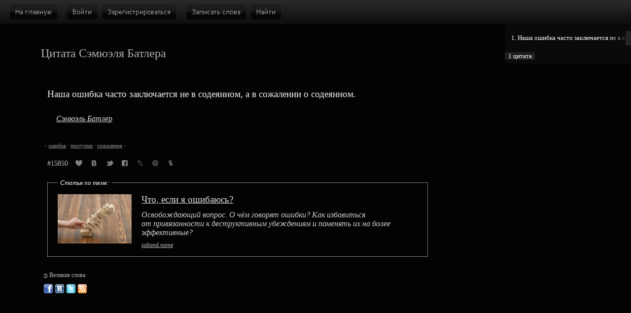

--- FILE ---
content_type: text/html; charset=UTF-8
request_url: https://greatwords.ru/quote/15850/
body_size: 3810
content:
<!DOCTYPE html PUBLIC "-//W3C//DTD XHTML 1.0 Strict//EN" "http://www.w3.org/TR/xhtml1/DTD/xhtml1-strict.dtd">
<html xmlns="http://www.w3.org/1999/xhtml">
<head>
<meta http-equiv="Content-Type" content="text/html; charset=utf-8" />
<link id="style-link" rel="stylesheet" type="text/css" href="/styles/style.css?update1528468726" />
<link rel="shortcut icon" type="image/vnd.microsoft.icon" href="/favicon.ico" />
<link id="rss-link" rel="alternate" type="application/rss+xml" title="Великие слова" href="/rss/" />
<script type="text/javascript" src="/JsHttpRequest/JsHttpRequest.js"></script>
<script type="text/javascript" src="/scripts/scripts.js?update1523927340"></script>
<title>Наша ошибка часто заключается не в содеянном, а в сожалении о со… (Сэмюэль Батлер) — цитаты, афоризмы, высказывания / Великие слова</title>
<meta name="keywords" content="ошибка, поступки, сожаление, цитаты, афоризмы, высказывания">
<meta name="description" content="Наша ошибка часто заключается не в содеянном, а в сожалении о содеянном. Сэмюэль Батлер. Великие слова.">
<meta property="og:image" content="http://greatwords.ru/images/greatwords.png" />
<meta name='yandex-verification' content='6fbc84bd9c3a80d8' />
<link rel="apple-touch-icon" href="/images/touch-icon.png" />
<script type="text/javascript">

  var _gaq = _gaq || [];
  _gaq.push(['_setAccount', 'UA-8064324-1']);
  _gaq.push(['_trackPageview']);

  (function() {
    var ga = document.createElement('script'); ga.type = 'text/javascript'; ga.async = true;
    ga.src = ('https:' == document.location.protocol ? 'https://ssl' : 'http://www') + '.google-analytics.com/ga.js';
    var s = document.getElementsByTagName('script')[0]; s.parentNode.insertBefore(ga, s);
  })();

</script>
</head>
<body onload="touchInit();">
<img src="/images/greatwords.png" alt="Великие слова" class="illustration-image" />
<!-- Yandex.Metrika counter -->
<script type="text/javascript" >
    (function (d, w, c) {
        (w[c] = w[c] || []).push(function() {
            try {
                w.yaCounter31215341 = new Ya.Metrika({
                    id:31215341,
                    clickmap:true,
                    trackLinks:true,
                    accurateTrackBounce:true,
                    trackHash:true
                });
            } catch(e) { }
        });

        var n = d.getElementsByTagName("script")[0],
            s = d.createElement("script"),
            f = function () { n.parentNode.insertBefore(s, n); };
        s.type = "text/javascript";
        s.async = true;
        s.src = "https://cdn.jsdelivr.net/npm/yandex-metrica-watch/watch.js";

        if (w.opera == "[object Opera]") {
            d.addEventListener("DOMContentLoaded", f, false);
        } else { f(); }
    })(document, window, "yandex_metrika_callbacks");
</script>
<noscript><div><img src="https://mc.yandex.ru/watch/31215341" style="position:absolute; left:-9999px;" alt="" /></div></noscript>
<!-- /Yandex.Metrika counter -->
<div id="fb-root"></div>
<script>(function(d, s, id) {
  var js, fjs = d.getElementsByTagName(s)[0];
  if (d.getElementById(id)) return;
  js = d.createElement(s); js.id = id;
  js.src = "//connect.facebook.net/ru_RU/all.js#xfbml=1";
  fjs.parentNode.insertBefore(js, fjs);
}(document, 'script', 'facebook-jssdk'));</script>
<noscript><div class="loosers">Включите поддержку JavaScript в вашем браузере, чтобы воспользоваться всеми функциями сайта.</div></noscript><div id="load" class="loading"><img id="img-load" src="/images/loading.gif" alt="Идет загрузка…" /></div><div id="fog"></div><div class="errors" id="errors"></div>
<div class="done" id="fdone"></div><div class="header" id="header">

    <div class="nouser buttons" id="buttons">
 	<a href="/" class="button" id="index-button"><img src="/images/buttons.png" alt="На главную" /></a>
<a href="#" onclick="return showAuthorizationForm();" class="button" id="auth-button"><img src="/images/buttons.png" alt="Войти" /></a>
<a href="/#registration" onclick="return showContentByMenuItem('registration');" class="button" id="reg-button"><img src="/images/buttons.png" alt="Зарегистрироваться" /></a>
<a href="/write/" onclick="return showContentByMenuItem('write');" class="button" id="write-button"><img src="/images/buttons.png" alt="Записать слова" /></a>
<a href="/#search" onclick="return showContentByMenuItem('search');" class="button" id="search-button"><img src="/images/buttons.png" alt="Поиск" /></a>    </div>
    <div class="pult" id="pult" >


    </div>

</div><div class="contentheader" id="contentheader">
<h1 class="pageheader">Цитата Сэмюэля Батлера</h1>
</div>
<div class="content" id="content">
<script type="text/javascript">sclear();</script>
<p class="greatwords" id="quote-p">Наша ошибка часто заключается не в содеянном, а в сожалении о содеянном.</p>
<h2 class="information" id="info-p"><a href="/a/semyuel-batler.html">Сэмюэль Батлер</a></h2>
<div class="quotetags"><span class="hlaquo">&lsaquo;</span>

<h3 class="keyword"><a href="/t/oshibka.html">ошибка</a></h3> &middot; 
<h3 class="keyword"><a href="/t/postupki.html">поступки</a></h3> &middot; 
<h3 class="keyword"><a href="/t/sozhalenie.html">сожаление</a></h3> &rsaquo;</div><div id="share-div">
    <a href="/quote/15850/" title="Прямая ссылка" class="no-underline">#15850</a>
            <a id="favorites-link" href="#" onclick="return toFavoritesNoUser();" class="share" title="Добавить в избранное"></a>
        <noindex>
        <a rel="nofollow" target="_blank" href="http://vkontakte.ru/share.php?url=http://greatwords.ru/quote/15850/" class="share" id="share-vkontakte" title="Поделиться ВКонтакте"></a>
        <a rel="nofollow" target="_blank" href="http://twitter.com/home?status=Наша ошибка часто заключается не в содеянном, а в сожалении о содеянном. http://greatwords.ru/quote/15850" class="share" id="share-twitter" title="Поделиться в Твиттере"></a>
        <a rel="nofollow" target="_blank" href="http://www.facebook.com/sharer.php?u=http://greatwords.ru/quote/15850/" class="share" id="share-facebook" title="Поделиться в Фейсбуке"></a>
        <a rel="nofollow" target="_blank" href="http://www.livejournal.com/update.bml?subject=Великие слова&event=Наша ошибка часто заключается не в содеянном, а в сожалении о содеянном. Сэмюэль Батлер. http://greatwords.ru/quote/15850/" class="share" id="share-livejournal" title="Поделиться в ЖЖ"></a>
        <a rel="nofollow" target="_blank" href="http://connect.mail.ru/share?share_url=http://greatwords.ru/quote/15850" class="share" id="share-mail" title="Поделиться в Моём Мире"></a>
        <a rel="nofollow" target="_blank" href="http://www.odnoklassniki.ru/dk?st.cmd=addShare&st.s=1&st._surl=http://greatwords.ru/quote/15850&st.comments=Наша ошибка часто заключается не в содеянном, а в сожалении о содеянном." class="share" id="share-odnoklassniki" title="Поделиться в Одноклассниках"></a>
    </noindex>
</div>

</div>


	<fieldset class="look-more">
	<legend>Статья по теме:</legend>
	<a href="https://saband.name/mistakes/"><img src="/images/mistakes380.jpg" alt="Что, если я ошибаюсь?" align="left" class="article-image" /></a>
	<a href="https://saband.name/mistakes/" class="article-title">Что, если я ошибаюсь?</a>
	<a href="https://saband.name/mistakes/" class="article-info">Освобождающий вопрос. О&nbsp;чём говорят ошибки? Как избавиться от&nbsp;привязанности к&nbsp;деструктивным убеждениям и&nbsp;поменять их&nbsp;на&nbsp;более эффективные?</a>
	<a href="https://saband.name/mistakes/" class="siteurl">saband.name</a>
	</fieldset>


    <div class="player" id="player">

        <div class="playlist" id="playlist">

            <div class="playlist-feather"></div>

            <div class="playlist-scroll">
                <div class="playlist-scroll-body" id="scroll" style="margin-top: 0px;" onmousedown="setCanDrag();"></div>
            </div>

            <div class="playlist-body" id="playlist-body">

                        <div id="pquote-15850" class="playlist-item playing"><span>1. Наша ошибка часто заключается не в содеянном, а в со</span></div>
          
        </div>
        </div>
                <div class="playlist-additional" id="playlist-additional"><span>1&nbsp;цитата</span>                                </div>
                    </div>
        <div class="authorization" id="auth-form" style="display: none;">
    <form action="#" method="post" onsubmit="return doAuthorization();">
    	<h3>Логин</h3>
        <div><input type="text" id="auth-login" size="32" class="font14" /></div>

        <h3>Пароль</h3>
        <div><input type="password" id="auth-password" size="32" class="font14 block" /></div>

        <div><input type="submit" id="auth-submit" value="Войти" class="submit" /></div>

        <div class="vspace"><a href="#" onclick="return showResetForm();">Восстановить пароль</a></div>
	</form>
    </div>
    <div class="authorization" id="reset-form" style="display: none;">
    <form action="#" method="post" onsubmit="return doResetPassword();">
    	<h3>Логин</h3>
        <div><input type="text" id="reset-login" size="32" class="font14" /></div>

        <h3>Или почта</h3>
        <div><input type="text" id="reset-email" size="32" class="font14 block" /></div>

        <div><input type="submit" id="reset-submit" value="Восстановить" class="submit" /></div>

        <div class="vspace"><a href="#" onclick="return showAuthorizationForm();">Войти</a></div>
	</form>
    </div>
<script type="text/javascript">clear('');</script>


<div class="footerlink">
<div style="margin-bottom: 10px;"><!--[if lte IE 8]><span style="filter: progid:DXImageTransform.Microsoft.BasicImage(rotation=2); display: inline-block;"><![endif]--><span style="-webkit-transform: rotate(180deg); -moz-transform: rotate(180deg); -o-transform: rotate(180deg); -khtml-transform: rotate(180deg); -ms-transform: rotate(180deg); transform: rotate(180deg); display: inline-block;">©</span><!--[if lte IE 8]></span><![endif]--> Великие слова</div>
<noindex>
<a href="http://facebook.com/greatwords.ru" rel="nofollow" title="Великие слова в Фейсбуке" class="footer-icon facebook-icon">Великие слова в Фейсбуке</a>
<a href="http://vk.com/greatwords_ru" rel="nofollow" title="Великие слова ВКонтакте" class="footer-icon vk-icon">Великие слова ВКонтакте</a>
<a href="http://twitter.com/greatwords" rel="nofollow" title="Великие слова в Твиттере" class="footer-icon twitter-icon">Великие слова в Твиттере</a>
<a href="/rss/" title="Великие слова: RSS" class="footer-icon rss-icon">Великие слова: RSS</a>
</noindex>
</div>
<input type="hidden" id="getpage" value="quote" />
<!--
АИТ
ВЮО
ОНЯ
-->
</body>
</html>

--- FILE ---
content_type: text/plain; charset=UTF-8
request_url: https://greatwords.ru/backend.php?JsHttpRequest=0-xml
body_size: 1369
content:
{"id":"0","js":{"ok":"1","buttons":"\n<a href=\"\/\" class=\"button\" id=\"index-button\"><img src=\"\/images\/buttons.png\" alt=\"\u041d\u0430 \u0433\u043b\u0430\u0432\u043d\u0443\u044e\" \/><\/a>\n<a href=\"\/#registration\" class=\"button\" id=\"reg-button\" onclick=\"return showContentByMenuItem('registration');\"><img src=\"\/images\/buttons.png\" alt=\"\u0417\u0430\u0440\u0435\u0433\u0438\u0441\u0442\u0440\u0438\u0440\u043e\u0432\u0430\u0442\u044c\u0441\u044f\" \/><\/a>\n<a href=\"#\" onclick=\"return showAuthorizationForm();\" class=\"button\" id=\"auth-button\"><img src=\"\/images\/buttons.png\" alt=\"\u0412\u043e\u0439\u0442\u0438\" \/><\/a>\n<a href=\"\/write\/\" class=\"button\" id=\"write-button\" onclick=\"return showContentByMenuItem('write');\"><img src=\"\/images\/buttons.png\" alt=\"\u0417\u0430\u043f\u0438\u0441\u0430\u0442\u044c \u0441\u043b\u043e\u0432\u0430\" \/><\/a>\n<a href=\"\/#search\" class=\"button\" id=\"search-button\" onclick=\"return showContentByMenuItem('search');\"><img src=\"\/images\/buttons.png\" alt=\"\u041f\u043e\u0438\u0441\u043a\" \/><\/a>\n    ","content":"<p class=\"greatwords\">\u041d\u0430\u0448\u0430 \u043e\u0448\u0438\u0431\u043a\u0430 \u0447\u0430\u0441\u0442\u043e \u0437\u0430\u043a\u043b\u044e\u0447\u0430\u0435\u0442\u0441\u044f \u043d\u0435 \u0432 \u0441\u043e\u0434\u0435\u044f\u043d\u043d\u043e\u043c, \u0430 \u0432 \u0441\u043e\u0436\u0430\u043b\u0435\u043d\u0438\u0438 \u043e \u0441\u043e\u0434\u0435\u044f\u043d\u043d\u043e\u043c.<\/p>\n<h2 class=\"information\"><a href=\"\/a\/semyuel-batler.html\">\u0421\u044d\u043c\u044e\u044d\u043b\u044c \u0411\u0430\u0442\u043b\u0435\u0440<\/a><\/h2><div class=\"quotetags\"><span class=\"hlaquo\">&lsaquo;<\/span> \n<h3 class=\"keyword\"><a href=\"\/t\/oshibka.html\">\u043e\u0448\u0438\u0431\u043a\u0430<\/a><\/h3> &middot; \n<h3 class=\"keyword\"><a href=\"\/t\/postupki.html\">\u043f\u043e\u0441\u0442\u0443\u043f\u043a\u0438<\/a><\/h3> &middot; \n<h3 class=\"keyword\"><a href=\"\/t\/sozhalenie.html\">\u0441\u043e\u0436\u0430\u043b\u0435\u043d\u0438\u0435<\/a><\/h3> &rsaquo;<\/div><div id=\"share-div\">\n    <a href=\"\/quote\/15850\/\" title=\"\u041f\u0440\u044f\u043c\u0430\u044f \u0441\u0441\u044b\u043b\u043a\u0430\" class=\"no-underline\">#15850<\/a> <a href=\"#\" onclick=\"return toFavoritesNoUser();\" class=\"share\" id=\"favorites-link\" title=\"\u0414\u043e\u0431\u0430\u0432\u0438\u0442\u044c \u0432 \u0438\u0437\u0431\u0440\u0430\u043d\u043d\u043e\u0435\"><\/a>\n    <noindex>\n        <a rel=\"nofollow\" target=\"_blank\" href=\"http:\/\/vkontakte.ru\/share.php?url=http:\/\/greatwords.ru\/quote\/15850\/\" class=\"share\" id=\"share-vkontakte\" title=\"\u041f\u043e\u0434\u0435\u043b\u0438\u0442\u044c\u0441\u044f \u0412\u041a\u043e\u043d\u0442\u0430\u043a\u0442\u0435\"><\/a>\n        <a rel=\"nofollow\" target=\"_blank\" href=\"http:\/\/twitter.com\/home?status=\u041d\u0430\u0448\u0430 \u043e\u0448\u0438\u0431\u043a\u0430 \u0447\u0430\u0441\u0442\u043e \u0437\u0430\u043a\u043b\u044e\u0447\u0430\u0435\u0442\u0441\u044f \u043d\u0435 \u0432 \u0441\u043e\u0434\u0435\u044f\u043d\u043d\u043e\u043c, \u0430 \u0432 \u0441\u043e\u0436\u0430\u043b\u0435\u043d\u0438\u0438 \u043e \u0441\u043e\u0434\u0435\u044f\u043d\u043d\u043e\u043c. http:\/\/greatwords.ru\/quote\/15850\" class=\"share\" id=\"share-twitter\" title=\"\u041f\u043e\u0434\u0435\u043b\u0438\u0442\u044c\u0441\u044f \u0432 \u0422\u0432\u0438\u0442\u0442\u0435\u0440\u0435\"><\/a>\n        <a rel=\"nofollow\" target=\"_blank\" href=\"http:\/\/www.facebook.com\/sharer.php?u=http:\/\/greatwords.ru\/quote\/15850\/\" class=\"share\" id=\"share-facebook\" title=\"\u041f\u043e\u0434\u0435\u043b\u0438\u0442\u044c\u0441\u044f \u0432 \u0424\u0435\u0439\u0441\u0431\u0443\u043a\u0435\"><\/a>\n        <a rel=\"nofollow\" target=\"_blank\" href=\"http:\/\/www.livejournal.com\/update.bml?subject=\u0412\u0435\u043b\u0438\u043a\u0438\u0435 \u0441\u043b\u043e\u0432\u0430&event=\u041d\u0430\u0448\u0430 \u043e\u0448\u0438\u0431\u043a\u0430 \u0447\u0430\u0441\u0442\u043e \u0437\u0430\u043a\u043b\u044e\u0447\u0430\u0435\u0442\u0441\u044f \u043d\u0435 \u0432 \u0441\u043e\u0434\u0435\u044f\u043d\u043d\u043e\u043c, \u0430 \u0432 \u0441\u043e\u0436\u0430\u043b\u0435\u043d\u0438\u0438 \u043e \u0441\u043e\u0434\u0435\u044f\u043d\u043d\u043e\u043c. \u0421\u044d\u043c\u044e\u044d\u043b\u044c \u0411\u0430\u0442\u043b\u0435\u0440. http:\/\/greatwords.ru\/quote\/15850\/\" class=\"share\" id=\"share-livejournal\" title=\"\u041f\u043e\u0434\u0435\u043b\u0438\u0442\u044c\u0441\u044f \u0432 \u0416\u0416\"><\/a>\n        <a rel=\"nofollow\" target=\"_blank\" href=\"http:\/\/connect.mail.ru\/share?share_url=http:\/\/greatwords.ru\/quote\/15850\" class=\"share\" id=\"share-mail\" title=\"\u041f\u043e\u0434\u0435\u043b\u0438\u0442\u044c\u0441\u044f \u0432 \u041c\u043e\u0451\u043c \u041c\u0438\u0440\u0435\"><\/a>\n        <a rel=\"nofollow\" target=\"_blank\" href=\"http:\/\/www.odnoklassniki.ru\/dk?st.cmd=addShare&st.s=1&st._surl=http:\/\/greatwords.ru\/quote\/15850&st.comments=\u041d\u0430\u0448\u0430 \u043e\u0448\u0438\u0431\u043a\u0430 \u0447\u0430\u0441\u0442\u043e \u0437\u0430\u043a\u043b\u044e\u0447\u0430\u0435\u0442\u0441\u044f \u043d\u0435 \u0432 \u0441\u043e\u0434\u0435\u044f\u043d\u043d\u043e\u043c, \u0430 \u0432 \u0441\u043e\u0436\u0430\u043b\u0435\u043d\u0438\u0438 \u043e \u0441\u043e\u0434\u0435\u044f\u043d\u043d\u043e\u043c.\" class=\"share\" id=\"share-odnoklassniki\" title=\"\u041f\u043e\u0434\u0435\u043b\u0438\u0442\u044c\u0441\u044f \u0432 \u041e\u0434\u043d\u043e\u043a\u043b\u0430\u0441\u0441\u043d\u0438\u043a\u0430\u0445\"><\/a>\n    <\/noindex>\n<\/div>","player":"<div class=\"playlist\" id=\"playlist\">\n<div class=\"playlist-feather\"><\/div>\n<div class=\"playlist-scroll\"><div class=\"playlist-scroll-body\" id=\"scroll\" style=\"margin-top: 0px;\" onmousedown=\"setCanDrag();\"><\/div><\/div>\n<div class=\"playlist-body\" id=\"playlist-body\">  <div id=\"pquote-15850\" class=\"playlist-item playing\"><span>1. \u041d\u0430\u0448\u0430 \u043e\u0448\u0438\u0431\u043a\u0430 \u0447\u0430\u0441\u0442\u043e \u0437\u0430\u043a\u043b\u044e\u0447\u0430\u0435\u0442\u0441\u044f \u043d\u0435 \u0432 \u0441\u043e\u0434\u0435\u044f\u043d\u043d\u043e\u043c, \u0430 \u0432 \u0441\u043e<\/span><\/div><\/div><\/div><div class=\"playlist-additional\" id=\"playlist-additional\"><span>1&nbsp;\u0446\u0438\u0442\u0430\u0442\u0430<\/span><\/div>","pult":"","first_quote_id":"15850","player-height":"22","style":"\/styles\/style.css","need_update_playlist":""},"text":""}